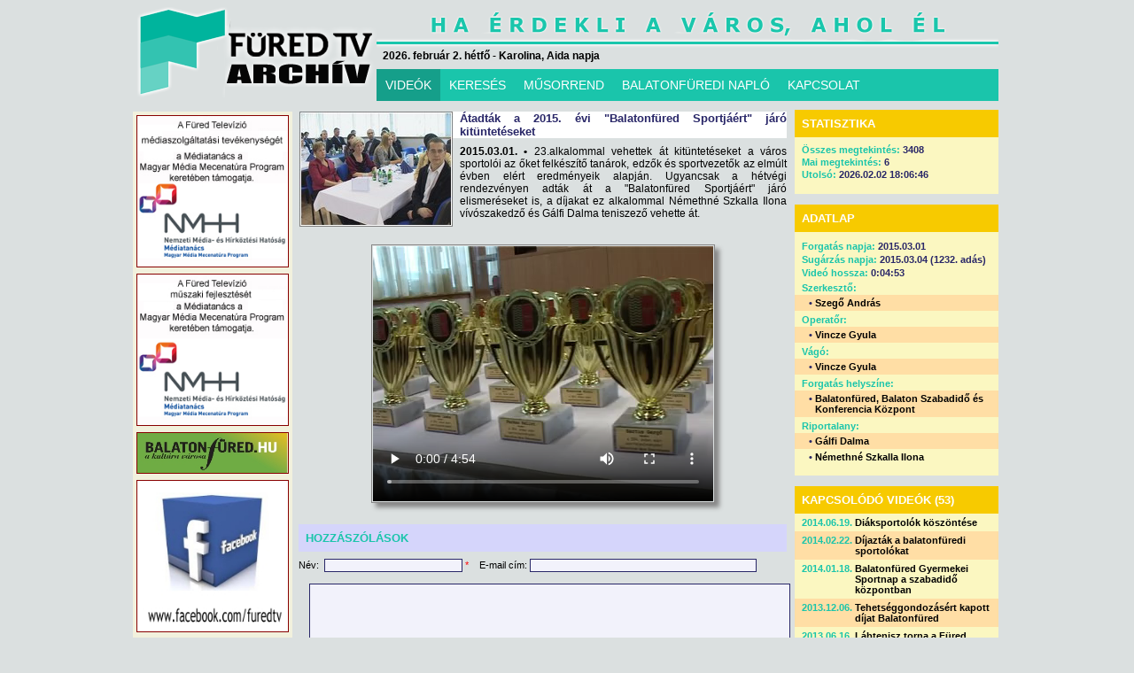

--- FILE ---
content_type: text/css
request_url: http://archivum.furedtv.hu/overlay-apple.css
body_size: 290
content:
.apple_overlay {
	display:none;
	width: 580px;
	height:436px;
}

/* default close button positioned on upper right corner */
.apple_overlay .close {
	background-image:url(images/close.png);
	position:absolute; right:5px; top:0px;
	cursor:pointer;
	height:35px;
	width:35px;
}
